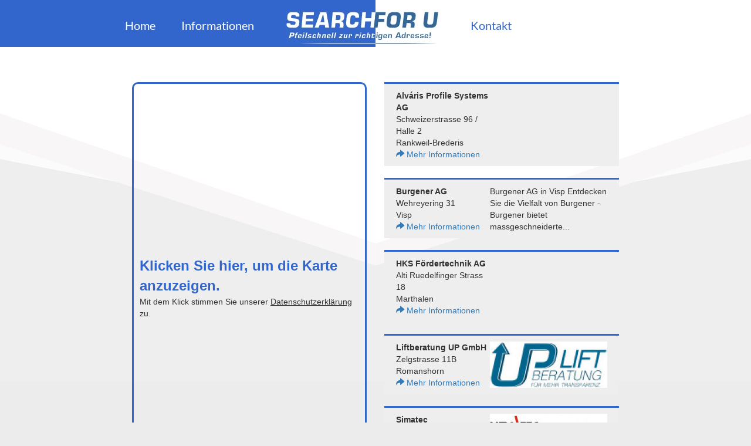

--- FILE ---
content_type: text/html; charset=UTF-8
request_url: https://www.searchforu.ch/rubrik/757546/foerdertechnik.html
body_size: 3251
content:
<!doctype html>
<html lang="ch">
<head>
    <meta http-equiv="content-type" content="text/html; charset=iso-8859-15">
    <meta http-equiv="X-UA-Compatible" content="IE=edge">
    <meta name="viewport" content="width=device-width, initial-scale=1">
    <link rel="apple-touch-icon" sizes="77x77" href="/images/favicon-77.png">
    <link rel="icon" type="image/png" sizes="32x32" href="/images/favicon-32x32.png">
    <link rel="icon" type="image/png" sizes="16x16" href="/images/favicon-16x16.png">
    <title>    Übersicht der Unternehmen in Fördertechnik | Searchforu.ch
</title>
    <link rel="stylesheet" href="/css/style.css" />
        <meta name="description" content="Overzicht bedrijven in Fördertechnik">
    <meta name="keywords" content="Fördertechnik">
    <link rel="stylesheet" href="/css/leaflet.css">
</head>
<body>

<div id="wrapper">

    <nav>
    <div class="navbar">
        <div class="navbar-blue">
            <a href="/" title="Search For U">Home</a>
            <a href="/informationen" title="Informationen &uuml;ber Search Fur U">Informationen</a>
            <picture>
                <source srcset="/images/logo_search_de.webp" type="image/webp">
                <source srcset="/images/logo_search_de.png" type="image/png">
                <img src="/images/logo_search_de.png" alt="Search For U - Pfeilschnell zur richtigen Adresse!">
            </picture>
        </div>
        <div class="navbar-white">
            <picture>
                <source srcset="/images/logo_foru_de.webp" type="image/webp">
                <source srcset="/images/logo_foru_de.png" type="image/png">
                <img src="/images/logo_foru_de.png" alt="Search For U - Pfeilschnell zur richtigen Adresse!">
            </picture>

            <a href="/kontakt" title="Kontakt mit Searchforu.ch">Kontakt</a>
        </div>
    </div>
    <div class="visible-xs" style="text-align: center; word-spacing: 20px">
        <a href="/">Suchen</a>
        <a href="/informationen">Informationen</a>

        <a href="/kontakt">Kontact</a>
    </div>
    <br><br>
</nav>

    <div class="wrapper container" style="">

        
            <div class="searchresults">
        <div class="col-md-6 hidden-xs">
                            <div id="map">
                    <a href="javascript:loadMapsJs();" class="LoadGoogleMaps">Klicken Sie hier, um die Karte anzuzeigen.</a>
                    <span>Mit dem Klick stimmen Sie unserer <a rel="nofollow" href="/misc/datenschutzerklaerung.pdf">Datenschutzerklärung</a> zu.</span>
                </div>
                <div class="hideGoogleMaps">
                    <a href="javascript:hideGoogleMaps()">Diese Karte nicht mehr anzeigen.</a>
                </div>
                    </div>
        <div class="col-md-6">
                            <div class="searchresult" onclick="window.location = '/foerdertechnik-profile-rankweil-brederis-3acb308100.html';">
            <div class="keywords truncate"></div>
    
    <span><a class="text-black" href="/foerdertechnik-profile-rankweil-brederis-3acb308100.html" title="Alváris Profile Systems AG - Rankweil-Brederis ( )">Alváris Profile Systems AG</a></span><br>
    Schweizerstrasse 96 / Halle 2<br>
     Rankweil-Brederis<br>
    <a href="/foerdertechnik-profile-rankweil-brederis-3acb308100.html" title="Alváris Profile Systems AG - Rankweil-Brederis ( )"><span class="glyphicon glyphicon-share-alt"></span> Mehr Informationen</a>
</div>
                            <div class="searchresult" onclick="window.location = '/rollenbahnen-kettenfoerderer-abfuelltechnik-dosiergeraete-foerderschnecke-kegeldosierer-visp-2cdc025500.html';">
            <div class="keywords truncate"> Burgener AG in Visp 
   
   Entdecken Sie die Vielfalt von Burgener - Burgener bietet massgeschneiderte L&amp;ouml;sungen im Maschinen- und Anlagenbau f&amp;uuml;r die Pharma-, Chemie- und Foodbranche an.   
  Vom Equipment bis zur Komplettl&amp;ouml;sung - wir haben f&amp;uuml;r jede Aufgabe in Ihrem Prozess eine geeignete L&amp;ouml;sung.  
  Von der Beratung bis zum After Sales Service - bei uns erhalten Sie alle Dienstleistungen als einen One-Stop Service.  
   Weiteres:   
 
    Unternehmen    
    Produkte    
    Unser Service    
 
   
   
 &amp;nbsp; 
   Weitere Keywords: Atex, Containment, Folienschweissmaschine   </div>
    
    <span><a class="text-black" href="/rollenbahnen-kettenfoerderer-abfuelltechnik-dosiergeraete-foerderschnecke-kegeldosierer-visp-2cdc025500.html" title="Burgener AG - Visp">Burgener AG</a></span><br>
    Wehreyering 31<br>
     Visp<br>
    <a href="/rollenbahnen-kettenfoerderer-abfuelltechnik-dosiergeraete-foerderschnecke-kegeldosierer-visp-2cdc025500.html" title="Burgener AG - Visp"><span class="glyphicon glyphicon-share-alt"></span> Mehr Informationen</a>
</div>
                            <div class="searchresult" onclick="window.location = '/foerdertechnik-marthalen-033ae57900.html';">
            <div class="keywords truncate"></div>
    
    <span><a class="text-black" href="/foerdertechnik-marthalen-033ae57900.html" title="HKS Fördertechnik AG - Marthalen (Zürich)">HKS Fördertechnik AG</a></span><br>
    Alti Ruedelfinger Strass 18<br>
     Marthalen<br>
    <a href="/foerdertechnik-marthalen-033ae57900.html" title="HKS Fördertechnik AG - Marthalen (Zürich)"><span class="glyphicon glyphicon-share-alt"></span> Mehr Informationen</a>
</div>
                            <div class="searchresult" onclick="window.location = '/liftmodernisierung-liftreparaturen-und-liftersatz-projektausschreibungen-massanfertigung-romanshorn-4599b57d00.html';">
            <div class="logo"><img src="/image/4599b57d00/12/0/logo/1" class="img-responsive" alt="Logo Liftberatung UP GmbH" /></div>
    
    <span><a class="text-black" href="/liftmodernisierung-liftreparaturen-und-liftersatz-projektausschreibungen-massanfertigung-romanshorn-4599b57d00.html" title="Liftberatung UP GmbH - Romanshorn (Thurgau)">Liftberatung UP GmbH</a></span><br>
    Zelgstrasse 11B<br>
     Romanshorn<br>
    <a href="/liftmodernisierung-liftreparaturen-und-liftersatz-projektausschreibungen-massanfertigung-romanshorn-4599b57d00.html" title="Liftberatung UP GmbH - Romanshorn (Thurgau)"><span class="glyphicon glyphicon-share-alt"></span> Mehr Informationen</a>
</div>
                            <div class="searchresult" onclick="window.location = '/infrastrukturanlagen-schalungs-und-sondermaschinenbau-anlagenbau-steine-erden-siebmaschinen-horw-28401a1d00.html';">
            <div class="logo"><img src="/image/28401a1d00/12/0/logo/1" class="img-responsive" alt="Logo Simatec Maschinenbau Ag" /></div>
    
    <span><a class="text-black" href="/infrastrukturanlagen-schalungs-und-sondermaschinenbau-anlagenbau-steine-erden-siebmaschinen-horw-28401a1d00.html" title="Simatec Maschinenbau Ag - Horw (Luzern)">Simatec Maschinenbau Ag</a></span><br>
    Technikumstrasse 1<br>
     Horw<br>
    <a href="/infrastrukturanlagen-schalungs-und-sondermaschinenbau-anlagenbau-steine-erden-siebmaschinen-horw-28401a1d00.html" title="Simatec Maschinenbau Ag - Horw (Luzern)"><span class="glyphicon glyphicon-share-alt"></span> Mehr Informationen</a>
</div>
                    </div>
    </div>

    </div>

    <footer>
    <div class="footer container">
        <div class="row">
            <div class="col-md-7">
                <div class="col-md-6">
                    <div class="footer-header"><span class="glyphicon glyphicon-paperclip"></span> Links</div>
                    <ul>
                        <li><a href="/kontakt">Kontakt</a></li>
                        <li><a href="/impressum">Impressum</a></li>

                        <li><a href="/misc/agb.pdf">AGB</a></li>
                        <li><a href="/misc/datenschutzerklaerung.pdf">Datenschutzerkl&auml;rung</a></li>
                    </ul>
                </div>
                <div class="col-md-6">
                    <div class="footer-header"><span class="glyphicon glyphicon-picture"></span> Aktiv in</div>
                    <ul>
                        <li><a href="https://www.searchforu.be" title="Search For U Belgien">Belgien</a></li>
                        <li><a href="https://www.searchforu.de" title="Search For U Deutschland">Deutschland</a></li>
                        <li><a href="https://www.searchforu.nl" title="Search For U Niederlande">Niederlande</a></li>
                        <li><a href="https://www.searchforu.at" title="Search For U Oesterreich">&Ouml;sterreich</a></li>
                        <li><a href="https://www.searchforu.ch" title="Search For U Schweiz">Schweiz</a></li>
                    </ul>
                </div>
            </div>
            <div class="col-md-5">
                <div class="footer-header"><span class="glyphicon glyphicon-map-marker"></span> Copyright</div>
                (c) 2026 Copyrights<br>
                SearchForU.ch<br>
            </div>
        </div>
    </div>
    <div class="abc container">.
                <a href="/rubriken/a" title="Rubriken mit dem Anfangsbuchstaben a">A</a>
                <a href="/rubriken/b" title="Rubriken mit dem Anfangsbuchstaben b">B</a>
                <a href="/rubriken/c" title="Rubriken mit dem Anfangsbuchstaben c">C</a>
                <a href="/rubriken/d" title="Rubriken mit dem Anfangsbuchstaben d">D</a>
                <a href="/rubriken/e" title="Rubriken mit dem Anfangsbuchstaben e">E</a>
                <a href="/rubriken/f" title="Rubriken mit dem Anfangsbuchstaben f">F</a>
                <a href="/rubriken/g" title="Rubriken mit dem Anfangsbuchstaben g">G</a>
                <a href="/rubriken/h" title="Rubriken mit dem Anfangsbuchstaben h">H</a>
                <a href="/rubriken/i" title="Rubriken mit dem Anfangsbuchstaben i">I</a>
                <a href="/rubriken/j" title="Rubriken mit dem Anfangsbuchstaben j">J</a>
                <a href="/rubriken/k" title="Rubriken mit dem Anfangsbuchstaben k">K</a>
                <a href="/rubriken/l" title="Rubriken mit dem Anfangsbuchstaben l">L</a>
                <a href="/rubriken/m" title="Rubriken mit dem Anfangsbuchstaben m">M</a>
                <a href="/rubriken/n" title="Rubriken mit dem Anfangsbuchstaben n">N</a>
                <a href="/rubriken/o" title="Rubriken mit dem Anfangsbuchstaben o">O</a>
                <a href="/rubriken/p" title="Rubriken mit dem Anfangsbuchstaben p">P</a>
                <a href="/rubriken/q" title="Rubriken mit dem Anfangsbuchstaben q">Q</a>
                <a href="/rubriken/r" title="Rubriken mit dem Anfangsbuchstaben r">R</a>
                <a href="/rubriken/s" title="Rubriken mit dem Anfangsbuchstaben s">S</a>
                <a href="/rubriken/t" title="Rubriken mit dem Anfangsbuchstaben t">T</a>
                <a href="/rubriken/u" title="Rubriken mit dem Anfangsbuchstaben u">U</a>
                <a href="/rubriken/v" title="Rubriken mit dem Anfangsbuchstaben v">V</a>
                <a href="/rubriken/w" title="Rubriken mit dem Anfangsbuchstaben w">W</a>
                <a href="/rubriken/x" title="Rubriken mit dem Anfangsbuchstaben x">X</a>
                <a href="/rubriken/y" title="Rubriken mit dem Anfangsbuchstaben y">Y</a>
                <a href="/rubriken/z" title="Rubriken mit dem Anfangsbuchstaben z">Z</a>
            </div>
</footer>

</div>


<script src="/js/app.js"></script>
    <script>function initMap(){let myMap=L.map('map').setView([45,50],9);let customIcon=L.divIcon({className:'custom-marker',html:'<svg xmlns="http://www.w3.org/2000/svg" class="" viewBox="0 0 20 20"><path fill-rule="evenodd" d="M5.05 4.05a7 7 0 119.9 9.9L10 18.9l-4.95-4.95a7 7 0 010-9.9zM10 11a2 2 0 100-4 2 2 0 000 4z" clip-rule="evenodd" /></svg>',iconSize:[35,35]});L.tileLayer('https://{s}.tile.openstreetmap.org/{z}/{x}/{y}.png',{attribution:'&copy; <a href="https://www.openstreetmap.org/copyright">OpenStreetMap</a> contributors'}).addTo(myMap);let markers=[];;let arrayOfBounds=[];marker0=L.marker([47.2777,9.60882],{id:1,title:'Alváris Profile Systems AG',icon:customIcon,}).addTo(myMap);marker0.bindPopup('<div class="prose-sm">'+'<strong>Alváris Profile Systems AG</strong>'+'<div>'+'<p>Schweizerstrasse 96 / Halle 2<br><br>Rankweil-Brederis</p>'+'</div>'+'</div>');markers.push(marker0);arrayOfBounds.push([47.2777,9.60882]);marker1=L.marker([46.2995,7.86331],{id:2,title:'Burgener AG',icon:customIcon,}).addTo(myMap);marker1.bindPopup('<div class="prose-sm">'+'<strong>Burgener AG</strong>'+'<div>'+'<p>Wehreyering 31<br><br>Visp</p>'+'</div>'+'</div>');markers.push(marker1);arrayOfBounds.push([46.2995,7.86331]);marker2=L.marker([47.6051,8.68686],{id:3,title:'HKS Fördertechnik AG',icon:customIcon,}).addTo(myMap);marker2.bindPopup('<div class="prose-sm">'+'<strong>HKS Fördertechnik AG</strong>'+'<div>'+'<p>Alti Ruedelfinger Strass 18<br><br>Marthalen</p>'+'</div>'+'</div>');markers.push(marker2);arrayOfBounds.push([47.6051,8.68686]);marker3=L.marker([47.5681,9.37731],{id:4,title:'Liftberatung UP GmbH',icon:customIcon,}).addTo(myMap);marker3.bindPopup('<div class="prose-sm">'+'<strong>Liftberatung UP GmbH</strong>'+'<div>'+'<p>Zelgstrasse 11B<br><br>Romanshorn</p>'+'</div>'+'</div>');markers.push(marker3);arrayOfBounds.push([47.5681,9.37731]);marker4=L.marker([47.0107,8.30619],{id:5,title:'Simatec Maschinenbau Ag',icon:customIcon,}).addTo(myMap);marker4.bindPopup('<div class="prose-sm">'+'<strong>Simatec Maschinenbau Ag</strong>'+'<div>'+'<p>Technikumstrasse 1<br><br>Horw</p>'+'</div>'+'</div>');markers.push(marker4);arrayOfBounds.push([47.0107,8.30619]);let bounds=new L.latLngBounds(arrayOfBounds);myMap.fitBounds(bounds);if(document.querySelector('.hideGoogleMaps')){document.querySelector('.hideGoogleMaps').style.display='block';}
document.querySelectorAll('.showOnMap').forEach(function(link){link.addEventListener('click',function(e){e.preventDefault();markers.forEach(function(marker){if(link.dataset.map==marker.options.id){marker.openPopup();}else{marker.closePopup();}});})});}</script>
    <script>
        $('.truncate').ellipsis();
    </script>
</body>
</html>
